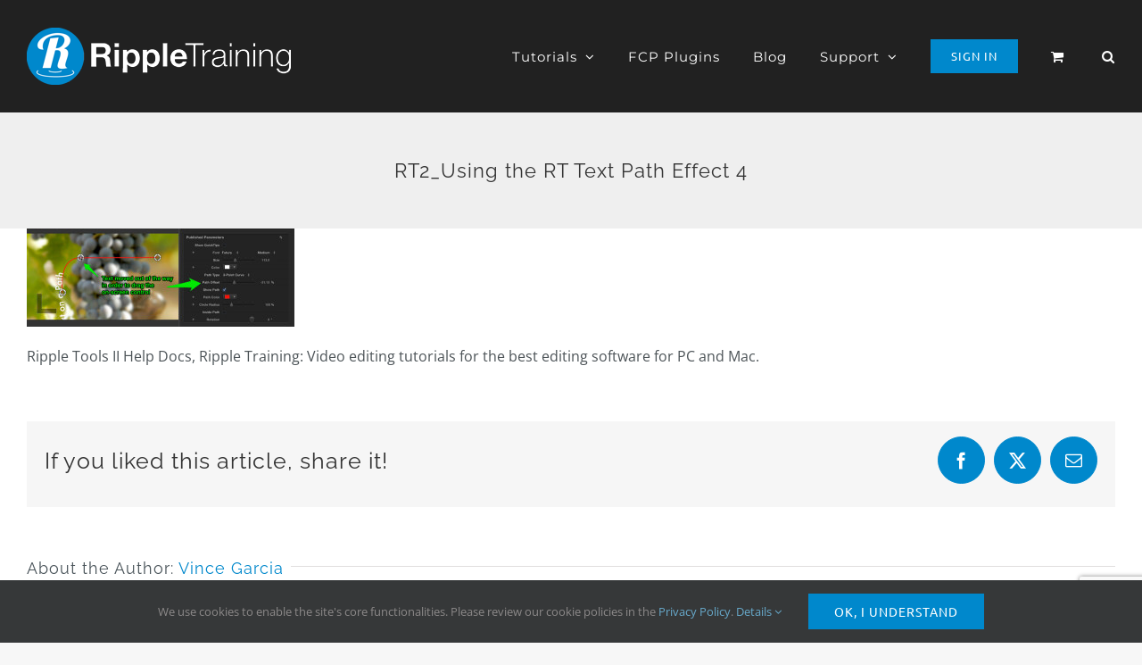

--- FILE ---
content_type: text/html; charset=utf-8
request_url: https://www.google.com/recaptcha/api2/anchor?ar=1&k=6LezLb0ZAAAAAOwXcO2vN31LHcmxSP3IabT-epk5&co=aHR0cHM6Ly93d3cucmlwcGxldHJhaW5pbmcuY29tOjQ0Mw..&hl=en&v=N67nZn4AqZkNcbeMu4prBgzg&size=invisible&anchor-ms=20000&execute-ms=30000&cb=m71cn7jgilwm
body_size: 48703
content:
<!DOCTYPE HTML><html dir="ltr" lang="en"><head><meta http-equiv="Content-Type" content="text/html; charset=UTF-8">
<meta http-equiv="X-UA-Compatible" content="IE=edge">
<title>reCAPTCHA</title>
<style type="text/css">
/* cyrillic-ext */
@font-face {
  font-family: 'Roboto';
  font-style: normal;
  font-weight: 400;
  font-stretch: 100%;
  src: url(//fonts.gstatic.com/s/roboto/v48/KFO7CnqEu92Fr1ME7kSn66aGLdTylUAMa3GUBHMdazTgWw.woff2) format('woff2');
  unicode-range: U+0460-052F, U+1C80-1C8A, U+20B4, U+2DE0-2DFF, U+A640-A69F, U+FE2E-FE2F;
}
/* cyrillic */
@font-face {
  font-family: 'Roboto';
  font-style: normal;
  font-weight: 400;
  font-stretch: 100%;
  src: url(//fonts.gstatic.com/s/roboto/v48/KFO7CnqEu92Fr1ME7kSn66aGLdTylUAMa3iUBHMdazTgWw.woff2) format('woff2');
  unicode-range: U+0301, U+0400-045F, U+0490-0491, U+04B0-04B1, U+2116;
}
/* greek-ext */
@font-face {
  font-family: 'Roboto';
  font-style: normal;
  font-weight: 400;
  font-stretch: 100%;
  src: url(//fonts.gstatic.com/s/roboto/v48/KFO7CnqEu92Fr1ME7kSn66aGLdTylUAMa3CUBHMdazTgWw.woff2) format('woff2');
  unicode-range: U+1F00-1FFF;
}
/* greek */
@font-face {
  font-family: 'Roboto';
  font-style: normal;
  font-weight: 400;
  font-stretch: 100%;
  src: url(//fonts.gstatic.com/s/roboto/v48/KFO7CnqEu92Fr1ME7kSn66aGLdTylUAMa3-UBHMdazTgWw.woff2) format('woff2');
  unicode-range: U+0370-0377, U+037A-037F, U+0384-038A, U+038C, U+038E-03A1, U+03A3-03FF;
}
/* math */
@font-face {
  font-family: 'Roboto';
  font-style: normal;
  font-weight: 400;
  font-stretch: 100%;
  src: url(//fonts.gstatic.com/s/roboto/v48/KFO7CnqEu92Fr1ME7kSn66aGLdTylUAMawCUBHMdazTgWw.woff2) format('woff2');
  unicode-range: U+0302-0303, U+0305, U+0307-0308, U+0310, U+0312, U+0315, U+031A, U+0326-0327, U+032C, U+032F-0330, U+0332-0333, U+0338, U+033A, U+0346, U+034D, U+0391-03A1, U+03A3-03A9, U+03B1-03C9, U+03D1, U+03D5-03D6, U+03F0-03F1, U+03F4-03F5, U+2016-2017, U+2034-2038, U+203C, U+2040, U+2043, U+2047, U+2050, U+2057, U+205F, U+2070-2071, U+2074-208E, U+2090-209C, U+20D0-20DC, U+20E1, U+20E5-20EF, U+2100-2112, U+2114-2115, U+2117-2121, U+2123-214F, U+2190, U+2192, U+2194-21AE, U+21B0-21E5, U+21F1-21F2, U+21F4-2211, U+2213-2214, U+2216-22FF, U+2308-230B, U+2310, U+2319, U+231C-2321, U+2336-237A, U+237C, U+2395, U+239B-23B7, U+23D0, U+23DC-23E1, U+2474-2475, U+25AF, U+25B3, U+25B7, U+25BD, U+25C1, U+25CA, U+25CC, U+25FB, U+266D-266F, U+27C0-27FF, U+2900-2AFF, U+2B0E-2B11, U+2B30-2B4C, U+2BFE, U+3030, U+FF5B, U+FF5D, U+1D400-1D7FF, U+1EE00-1EEFF;
}
/* symbols */
@font-face {
  font-family: 'Roboto';
  font-style: normal;
  font-weight: 400;
  font-stretch: 100%;
  src: url(//fonts.gstatic.com/s/roboto/v48/KFO7CnqEu92Fr1ME7kSn66aGLdTylUAMaxKUBHMdazTgWw.woff2) format('woff2');
  unicode-range: U+0001-000C, U+000E-001F, U+007F-009F, U+20DD-20E0, U+20E2-20E4, U+2150-218F, U+2190, U+2192, U+2194-2199, U+21AF, U+21E6-21F0, U+21F3, U+2218-2219, U+2299, U+22C4-22C6, U+2300-243F, U+2440-244A, U+2460-24FF, U+25A0-27BF, U+2800-28FF, U+2921-2922, U+2981, U+29BF, U+29EB, U+2B00-2BFF, U+4DC0-4DFF, U+FFF9-FFFB, U+10140-1018E, U+10190-1019C, U+101A0, U+101D0-101FD, U+102E0-102FB, U+10E60-10E7E, U+1D2C0-1D2D3, U+1D2E0-1D37F, U+1F000-1F0FF, U+1F100-1F1AD, U+1F1E6-1F1FF, U+1F30D-1F30F, U+1F315, U+1F31C, U+1F31E, U+1F320-1F32C, U+1F336, U+1F378, U+1F37D, U+1F382, U+1F393-1F39F, U+1F3A7-1F3A8, U+1F3AC-1F3AF, U+1F3C2, U+1F3C4-1F3C6, U+1F3CA-1F3CE, U+1F3D4-1F3E0, U+1F3ED, U+1F3F1-1F3F3, U+1F3F5-1F3F7, U+1F408, U+1F415, U+1F41F, U+1F426, U+1F43F, U+1F441-1F442, U+1F444, U+1F446-1F449, U+1F44C-1F44E, U+1F453, U+1F46A, U+1F47D, U+1F4A3, U+1F4B0, U+1F4B3, U+1F4B9, U+1F4BB, U+1F4BF, U+1F4C8-1F4CB, U+1F4D6, U+1F4DA, U+1F4DF, U+1F4E3-1F4E6, U+1F4EA-1F4ED, U+1F4F7, U+1F4F9-1F4FB, U+1F4FD-1F4FE, U+1F503, U+1F507-1F50B, U+1F50D, U+1F512-1F513, U+1F53E-1F54A, U+1F54F-1F5FA, U+1F610, U+1F650-1F67F, U+1F687, U+1F68D, U+1F691, U+1F694, U+1F698, U+1F6AD, U+1F6B2, U+1F6B9-1F6BA, U+1F6BC, U+1F6C6-1F6CF, U+1F6D3-1F6D7, U+1F6E0-1F6EA, U+1F6F0-1F6F3, U+1F6F7-1F6FC, U+1F700-1F7FF, U+1F800-1F80B, U+1F810-1F847, U+1F850-1F859, U+1F860-1F887, U+1F890-1F8AD, U+1F8B0-1F8BB, U+1F8C0-1F8C1, U+1F900-1F90B, U+1F93B, U+1F946, U+1F984, U+1F996, U+1F9E9, U+1FA00-1FA6F, U+1FA70-1FA7C, U+1FA80-1FA89, U+1FA8F-1FAC6, U+1FACE-1FADC, U+1FADF-1FAE9, U+1FAF0-1FAF8, U+1FB00-1FBFF;
}
/* vietnamese */
@font-face {
  font-family: 'Roboto';
  font-style: normal;
  font-weight: 400;
  font-stretch: 100%;
  src: url(//fonts.gstatic.com/s/roboto/v48/KFO7CnqEu92Fr1ME7kSn66aGLdTylUAMa3OUBHMdazTgWw.woff2) format('woff2');
  unicode-range: U+0102-0103, U+0110-0111, U+0128-0129, U+0168-0169, U+01A0-01A1, U+01AF-01B0, U+0300-0301, U+0303-0304, U+0308-0309, U+0323, U+0329, U+1EA0-1EF9, U+20AB;
}
/* latin-ext */
@font-face {
  font-family: 'Roboto';
  font-style: normal;
  font-weight: 400;
  font-stretch: 100%;
  src: url(//fonts.gstatic.com/s/roboto/v48/KFO7CnqEu92Fr1ME7kSn66aGLdTylUAMa3KUBHMdazTgWw.woff2) format('woff2');
  unicode-range: U+0100-02BA, U+02BD-02C5, U+02C7-02CC, U+02CE-02D7, U+02DD-02FF, U+0304, U+0308, U+0329, U+1D00-1DBF, U+1E00-1E9F, U+1EF2-1EFF, U+2020, U+20A0-20AB, U+20AD-20C0, U+2113, U+2C60-2C7F, U+A720-A7FF;
}
/* latin */
@font-face {
  font-family: 'Roboto';
  font-style: normal;
  font-weight: 400;
  font-stretch: 100%;
  src: url(//fonts.gstatic.com/s/roboto/v48/KFO7CnqEu92Fr1ME7kSn66aGLdTylUAMa3yUBHMdazQ.woff2) format('woff2');
  unicode-range: U+0000-00FF, U+0131, U+0152-0153, U+02BB-02BC, U+02C6, U+02DA, U+02DC, U+0304, U+0308, U+0329, U+2000-206F, U+20AC, U+2122, U+2191, U+2193, U+2212, U+2215, U+FEFF, U+FFFD;
}
/* cyrillic-ext */
@font-face {
  font-family: 'Roboto';
  font-style: normal;
  font-weight: 500;
  font-stretch: 100%;
  src: url(//fonts.gstatic.com/s/roboto/v48/KFO7CnqEu92Fr1ME7kSn66aGLdTylUAMa3GUBHMdazTgWw.woff2) format('woff2');
  unicode-range: U+0460-052F, U+1C80-1C8A, U+20B4, U+2DE0-2DFF, U+A640-A69F, U+FE2E-FE2F;
}
/* cyrillic */
@font-face {
  font-family: 'Roboto';
  font-style: normal;
  font-weight: 500;
  font-stretch: 100%;
  src: url(//fonts.gstatic.com/s/roboto/v48/KFO7CnqEu92Fr1ME7kSn66aGLdTylUAMa3iUBHMdazTgWw.woff2) format('woff2');
  unicode-range: U+0301, U+0400-045F, U+0490-0491, U+04B0-04B1, U+2116;
}
/* greek-ext */
@font-face {
  font-family: 'Roboto';
  font-style: normal;
  font-weight: 500;
  font-stretch: 100%;
  src: url(//fonts.gstatic.com/s/roboto/v48/KFO7CnqEu92Fr1ME7kSn66aGLdTylUAMa3CUBHMdazTgWw.woff2) format('woff2');
  unicode-range: U+1F00-1FFF;
}
/* greek */
@font-face {
  font-family: 'Roboto';
  font-style: normal;
  font-weight: 500;
  font-stretch: 100%;
  src: url(//fonts.gstatic.com/s/roboto/v48/KFO7CnqEu92Fr1ME7kSn66aGLdTylUAMa3-UBHMdazTgWw.woff2) format('woff2');
  unicode-range: U+0370-0377, U+037A-037F, U+0384-038A, U+038C, U+038E-03A1, U+03A3-03FF;
}
/* math */
@font-face {
  font-family: 'Roboto';
  font-style: normal;
  font-weight: 500;
  font-stretch: 100%;
  src: url(//fonts.gstatic.com/s/roboto/v48/KFO7CnqEu92Fr1ME7kSn66aGLdTylUAMawCUBHMdazTgWw.woff2) format('woff2');
  unicode-range: U+0302-0303, U+0305, U+0307-0308, U+0310, U+0312, U+0315, U+031A, U+0326-0327, U+032C, U+032F-0330, U+0332-0333, U+0338, U+033A, U+0346, U+034D, U+0391-03A1, U+03A3-03A9, U+03B1-03C9, U+03D1, U+03D5-03D6, U+03F0-03F1, U+03F4-03F5, U+2016-2017, U+2034-2038, U+203C, U+2040, U+2043, U+2047, U+2050, U+2057, U+205F, U+2070-2071, U+2074-208E, U+2090-209C, U+20D0-20DC, U+20E1, U+20E5-20EF, U+2100-2112, U+2114-2115, U+2117-2121, U+2123-214F, U+2190, U+2192, U+2194-21AE, U+21B0-21E5, U+21F1-21F2, U+21F4-2211, U+2213-2214, U+2216-22FF, U+2308-230B, U+2310, U+2319, U+231C-2321, U+2336-237A, U+237C, U+2395, U+239B-23B7, U+23D0, U+23DC-23E1, U+2474-2475, U+25AF, U+25B3, U+25B7, U+25BD, U+25C1, U+25CA, U+25CC, U+25FB, U+266D-266F, U+27C0-27FF, U+2900-2AFF, U+2B0E-2B11, U+2B30-2B4C, U+2BFE, U+3030, U+FF5B, U+FF5D, U+1D400-1D7FF, U+1EE00-1EEFF;
}
/* symbols */
@font-face {
  font-family: 'Roboto';
  font-style: normal;
  font-weight: 500;
  font-stretch: 100%;
  src: url(//fonts.gstatic.com/s/roboto/v48/KFO7CnqEu92Fr1ME7kSn66aGLdTylUAMaxKUBHMdazTgWw.woff2) format('woff2');
  unicode-range: U+0001-000C, U+000E-001F, U+007F-009F, U+20DD-20E0, U+20E2-20E4, U+2150-218F, U+2190, U+2192, U+2194-2199, U+21AF, U+21E6-21F0, U+21F3, U+2218-2219, U+2299, U+22C4-22C6, U+2300-243F, U+2440-244A, U+2460-24FF, U+25A0-27BF, U+2800-28FF, U+2921-2922, U+2981, U+29BF, U+29EB, U+2B00-2BFF, U+4DC0-4DFF, U+FFF9-FFFB, U+10140-1018E, U+10190-1019C, U+101A0, U+101D0-101FD, U+102E0-102FB, U+10E60-10E7E, U+1D2C0-1D2D3, U+1D2E0-1D37F, U+1F000-1F0FF, U+1F100-1F1AD, U+1F1E6-1F1FF, U+1F30D-1F30F, U+1F315, U+1F31C, U+1F31E, U+1F320-1F32C, U+1F336, U+1F378, U+1F37D, U+1F382, U+1F393-1F39F, U+1F3A7-1F3A8, U+1F3AC-1F3AF, U+1F3C2, U+1F3C4-1F3C6, U+1F3CA-1F3CE, U+1F3D4-1F3E0, U+1F3ED, U+1F3F1-1F3F3, U+1F3F5-1F3F7, U+1F408, U+1F415, U+1F41F, U+1F426, U+1F43F, U+1F441-1F442, U+1F444, U+1F446-1F449, U+1F44C-1F44E, U+1F453, U+1F46A, U+1F47D, U+1F4A3, U+1F4B0, U+1F4B3, U+1F4B9, U+1F4BB, U+1F4BF, U+1F4C8-1F4CB, U+1F4D6, U+1F4DA, U+1F4DF, U+1F4E3-1F4E6, U+1F4EA-1F4ED, U+1F4F7, U+1F4F9-1F4FB, U+1F4FD-1F4FE, U+1F503, U+1F507-1F50B, U+1F50D, U+1F512-1F513, U+1F53E-1F54A, U+1F54F-1F5FA, U+1F610, U+1F650-1F67F, U+1F687, U+1F68D, U+1F691, U+1F694, U+1F698, U+1F6AD, U+1F6B2, U+1F6B9-1F6BA, U+1F6BC, U+1F6C6-1F6CF, U+1F6D3-1F6D7, U+1F6E0-1F6EA, U+1F6F0-1F6F3, U+1F6F7-1F6FC, U+1F700-1F7FF, U+1F800-1F80B, U+1F810-1F847, U+1F850-1F859, U+1F860-1F887, U+1F890-1F8AD, U+1F8B0-1F8BB, U+1F8C0-1F8C1, U+1F900-1F90B, U+1F93B, U+1F946, U+1F984, U+1F996, U+1F9E9, U+1FA00-1FA6F, U+1FA70-1FA7C, U+1FA80-1FA89, U+1FA8F-1FAC6, U+1FACE-1FADC, U+1FADF-1FAE9, U+1FAF0-1FAF8, U+1FB00-1FBFF;
}
/* vietnamese */
@font-face {
  font-family: 'Roboto';
  font-style: normal;
  font-weight: 500;
  font-stretch: 100%;
  src: url(//fonts.gstatic.com/s/roboto/v48/KFO7CnqEu92Fr1ME7kSn66aGLdTylUAMa3OUBHMdazTgWw.woff2) format('woff2');
  unicode-range: U+0102-0103, U+0110-0111, U+0128-0129, U+0168-0169, U+01A0-01A1, U+01AF-01B0, U+0300-0301, U+0303-0304, U+0308-0309, U+0323, U+0329, U+1EA0-1EF9, U+20AB;
}
/* latin-ext */
@font-face {
  font-family: 'Roboto';
  font-style: normal;
  font-weight: 500;
  font-stretch: 100%;
  src: url(//fonts.gstatic.com/s/roboto/v48/KFO7CnqEu92Fr1ME7kSn66aGLdTylUAMa3KUBHMdazTgWw.woff2) format('woff2');
  unicode-range: U+0100-02BA, U+02BD-02C5, U+02C7-02CC, U+02CE-02D7, U+02DD-02FF, U+0304, U+0308, U+0329, U+1D00-1DBF, U+1E00-1E9F, U+1EF2-1EFF, U+2020, U+20A0-20AB, U+20AD-20C0, U+2113, U+2C60-2C7F, U+A720-A7FF;
}
/* latin */
@font-face {
  font-family: 'Roboto';
  font-style: normal;
  font-weight: 500;
  font-stretch: 100%;
  src: url(//fonts.gstatic.com/s/roboto/v48/KFO7CnqEu92Fr1ME7kSn66aGLdTylUAMa3yUBHMdazQ.woff2) format('woff2');
  unicode-range: U+0000-00FF, U+0131, U+0152-0153, U+02BB-02BC, U+02C6, U+02DA, U+02DC, U+0304, U+0308, U+0329, U+2000-206F, U+20AC, U+2122, U+2191, U+2193, U+2212, U+2215, U+FEFF, U+FFFD;
}
/* cyrillic-ext */
@font-face {
  font-family: 'Roboto';
  font-style: normal;
  font-weight: 900;
  font-stretch: 100%;
  src: url(//fonts.gstatic.com/s/roboto/v48/KFO7CnqEu92Fr1ME7kSn66aGLdTylUAMa3GUBHMdazTgWw.woff2) format('woff2');
  unicode-range: U+0460-052F, U+1C80-1C8A, U+20B4, U+2DE0-2DFF, U+A640-A69F, U+FE2E-FE2F;
}
/* cyrillic */
@font-face {
  font-family: 'Roboto';
  font-style: normal;
  font-weight: 900;
  font-stretch: 100%;
  src: url(//fonts.gstatic.com/s/roboto/v48/KFO7CnqEu92Fr1ME7kSn66aGLdTylUAMa3iUBHMdazTgWw.woff2) format('woff2');
  unicode-range: U+0301, U+0400-045F, U+0490-0491, U+04B0-04B1, U+2116;
}
/* greek-ext */
@font-face {
  font-family: 'Roboto';
  font-style: normal;
  font-weight: 900;
  font-stretch: 100%;
  src: url(//fonts.gstatic.com/s/roboto/v48/KFO7CnqEu92Fr1ME7kSn66aGLdTylUAMa3CUBHMdazTgWw.woff2) format('woff2');
  unicode-range: U+1F00-1FFF;
}
/* greek */
@font-face {
  font-family: 'Roboto';
  font-style: normal;
  font-weight: 900;
  font-stretch: 100%;
  src: url(//fonts.gstatic.com/s/roboto/v48/KFO7CnqEu92Fr1ME7kSn66aGLdTylUAMa3-UBHMdazTgWw.woff2) format('woff2');
  unicode-range: U+0370-0377, U+037A-037F, U+0384-038A, U+038C, U+038E-03A1, U+03A3-03FF;
}
/* math */
@font-face {
  font-family: 'Roboto';
  font-style: normal;
  font-weight: 900;
  font-stretch: 100%;
  src: url(//fonts.gstatic.com/s/roboto/v48/KFO7CnqEu92Fr1ME7kSn66aGLdTylUAMawCUBHMdazTgWw.woff2) format('woff2');
  unicode-range: U+0302-0303, U+0305, U+0307-0308, U+0310, U+0312, U+0315, U+031A, U+0326-0327, U+032C, U+032F-0330, U+0332-0333, U+0338, U+033A, U+0346, U+034D, U+0391-03A1, U+03A3-03A9, U+03B1-03C9, U+03D1, U+03D5-03D6, U+03F0-03F1, U+03F4-03F5, U+2016-2017, U+2034-2038, U+203C, U+2040, U+2043, U+2047, U+2050, U+2057, U+205F, U+2070-2071, U+2074-208E, U+2090-209C, U+20D0-20DC, U+20E1, U+20E5-20EF, U+2100-2112, U+2114-2115, U+2117-2121, U+2123-214F, U+2190, U+2192, U+2194-21AE, U+21B0-21E5, U+21F1-21F2, U+21F4-2211, U+2213-2214, U+2216-22FF, U+2308-230B, U+2310, U+2319, U+231C-2321, U+2336-237A, U+237C, U+2395, U+239B-23B7, U+23D0, U+23DC-23E1, U+2474-2475, U+25AF, U+25B3, U+25B7, U+25BD, U+25C1, U+25CA, U+25CC, U+25FB, U+266D-266F, U+27C0-27FF, U+2900-2AFF, U+2B0E-2B11, U+2B30-2B4C, U+2BFE, U+3030, U+FF5B, U+FF5D, U+1D400-1D7FF, U+1EE00-1EEFF;
}
/* symbols */
@font-face {
  font-family: 'Roboto';
  font-style: normal;
  font-weight: 900;
  font-stretch: 100%;
  src: url(//fonts.gstatic.com/s/roboto/v48/KFO7CnqEu92Fr1ME7kSn66aGLdTylUAMaxKUBHMdazTgWw.woff2) format('woff2');
  unicode-range: U+0001-000C, U+000E-001F, U+007F-009F, U+20DD-20E0, U+20E2-20E4, U+2150-218F, U+2190, U+2192, U+2194-2199, U+21AF, U+21E6-21F0, U+21F3, U+2218-2219, U+2299, U+22C4-22C6, U+2300-243F, U+2440-244A, U+2460-24FF, U+25A0-27BF, U+2800-28FF, U+2921-2922, U+2981, U+29BF, U+29EB, U+2B00-2BFF, U+4DC0-4DFF, U+FFF9-FFFB, U+10140-1018E, U+10190-1019C, U+101A0, U+101D0-101FD, U+102E0-102FB, U+10E60-10E7E, U+1D2C0-1D2D3, U+1D2E0-1D37F, U+1F000-1F0FF, U+1F100-1F1AD, U+1F1E6-1F1FF, U+1F30D-1F30F, U+1F315, U+1F31C, U+1F31E, U+1F320-1F32C, U+1F336, U+1F378, U+1F37D, U+1F382, U+1F393-1F39F, U+1F3A7-1F3A8, U+1F3AC-1F3AF, U+1F3C2, U+1F3C4-1F3C6, U+1F3CA-1F3CE, U+1F3D4-1F3E0, U+1F3ED, U+1F3F1-1F3F3, U+1F3F5-1F3F7, U+1F408, U+1F415, U+1F41F, U+1F426, U+1F43F, U+1F441-1F442, U+1F444, U+1F446-1F449, U+1F44C-1F44E, U+1F453, U+1F46A, U+1F47D, U+1F4A3, U+1F4B0, U+1F4B3, U+1F4B9, U+1F4BB, U+1F4BF, U+1F4C8-1F4CB, U+1F4D6, U+1F4DA, U+1F4DF, U+1F4E3-1F4E6, U+1F4EA-1F4ED, U+1F4F7, U+1F4F9-1F4FB, U+1F4FD-1F4FE, U+1F503, U+1F507-1F50B, U+1F50D, U+1F512-1F513, U+1F53E-1F54A, U+1F54F-1F5FA, U+1F610, U+1F650-1F67F, U+1F687, U+1F68D, U+1F691, U+1F694, U+1F698, U+1F6AD, U+1F6B2, U+1F6B9-1F6BA, U+1F6BC, U+1F6C6-1F6CF, U+1F6D3-1F6D7, U+1F6E0-1F6EA, U+1F6F0-1F6F3, U+1F6F7-1F6FC, U+1F700-1F7FF, U+1F800-1F80B, U+1F810-1F847, U+1F850-1F859, U+1F860-1F887, U+1F890-1F8AD, U+1F8B0-1F8BB, U+1F8C0-1F8C1, U+1F900-1F90B, U+1F93B, U+1F946, U+1F984, U+1F996, U+1F9E9, U+1FA00-1FA6F, U+1FA70-1FA7C, U+1FA80-1FA89, U+1FA8F-1FAC6, U+1FACE-1FADC, U+1FADF-1FAE9, U+1FAF0-1FAF8, U+1FB00-1FBFF;
}
/* vietnamese */
@font-face {
  font-family: 'Roboto';
  font-style: normal;
  font-weight: 900;
  font-stretch: 100%;
  src: url(//fonts.gstatic.com/s/roboto/v48/KFO7CnqEu92Fr1ME7kSn66aGLdTylUAMa3OUBHMdazTgWw.woff2) format('woff2');
  unicode-range: U+0102-0103, U+0110-0111, U+0128-0129, U+0168-0169, U+01A0-01A1, U+01AF-01B0, U+0300-0301, U+0303-0304, U+0308-0309, U+0323, U+0329, U+1EA0-1EF9, U+20AB;
}
/* latin-ext */
@font-face {
  font-family: 'Roboto';
  font-style: normal;
  font-weight: 900;
  font-stretch: 100%;
  src: url(//fonts.gstatic.com/s/roboto/v48/KFO7CnqEu92Fr1ME7kSn66aGLdTylUAMa3KUBHMdazTgWw.woff2) format('woff2');
  unicode-range: U+0100-02BA, U+02BD-02C5, U+02C7-02CC, U+02CE-02D7, U+02DD-02FF, U+0304, U+0308, U+0329, U+1D00-1DBF, U+1E00-1E9F, U+1EF2-1EFF, U+2020, U+20A0-20AB, U+20AD-20C0, U+2113, U+2C60-2C7F, U+A720-A7FF;
}
/* latin */
@font-face {
  font-family: 'Roboto';
  font-style: normal;
  font-weight: 900;
  font-stretch: 100%;
  src: url(//fonts.gstatic.com/s/roboto/v48/KFO7CnqEu92Fr1ME7kSn66aGLdTylUAMa3yUBHMdazQ.woff2) format('woff2');
  unicode-range: U+0000-00FF, U+0131, U+0152-0153, U+02BB-02BC, U+02C6, U+02DA, U+02DC, U+0304, U+0308, U+0329, U+2000-206F, U+20AC, U+2122, U+2191, U+2193, U+2212, U+2215, U+FEFF, U+FFFD;
}

</style>
<link rel="stylesheet" type="text/css" href="https://www.gstatic.com/recaptcha/releases/N67nZn4AqZkNcbeMu4prBgzg/styles__ltr.css">
<script nonce="-H15wQ7713GNiN0_UrecQQ" type="text/javascript">window['__recaptcha_api'] = 'https://www.google.com/recaptcha/api2/';</script>
<script type="text/javascript" src="https://www.gstatic.com/recaptcha/releases/N67nZn4AqZkNcbeMu4prBgzg/recaptcha__en.js" nonce="-H15wQ7713GNiN0_UrecQQ">
      
    </script></head>
<body><div id="rc-anchor-alert" class="rc-anchor-alert"></div>
<input type="hidden" id="recaptcha-token" value="[base64]">
<script type="text/javascript" nonce="-H15wQ7713GNiN0_UrecQQ">
      recaptcha.anchor.Main.init("[\x22ainput\x22,[\x22bgdata\x22,\x22\x22,\[base64]/[base64]/[base64]/[base64]/[base64]/UltsKytdPUU6KEU8MjA0OD9SW2wrK109RT4+NnwxOTI6KChFJjY0NTEyKT09NTUyOTYmJk0rMTxjLmxlbmd0aCYmKGMuY2hhckNvZGVBdChNKzEpJjY0NTEyKT09NTYzMjA/[base64]/[base64]/[base64]/[base64]/[base64]/[base64]/[base64]\x22,\[base64]\x22,\x22ZmpJKMKgNMK4wosGKMOwPsORFsONw4TDuGbCmHzDqsK4wqrClsK9wqNibMOQwqTDjVc7OCnCixsqw6U5wrAmwpjCgmvCscOHw43Dn1NLwqrCmsOnPS/Cq8O3w4xUwrjCgCt4w5pDwowPw4Rvw4/DjsONasO2wqwLwolHFcKWAcOGWBrCh2bDjsO4csK4fsK9wqtNw71WFcO7w7cqwpRMw5wTEsKAw7/CnMO8R1s5w78OwqzDsMOkI8Obw5/CucKQwpd5wovDlMK2w6bDr8OsGAMkwrV/w64QGB5kw6JcKsOrLMOVwopNwodawr3CksKOwr8sCcKuwqHCvsK3L1rDvcKITi9Aw6BBPk/CtMOaFcOxwpzDq8K6w6rDlxw2w4vCt8KJwrYbw63CiybCi8OJwq7CnsKTwqIABTXCgm5sesObTsKueMKALsOqTsO+w6ReADLDgsKyfMOrTDVnKcKRw7gbw5vCi8KuwrcAw73DrcOrw73DllN8cShURBJbHz7DvsOpw4TCvcO/QDJUMRnCkMKWHlBNw65pbnxIw7UNTT9aPsKZw6/[base64]/w7QfQxtEwqDDhk46Z3zCpy0Dwq9rwrDDgWRkwqMXDzlUw5kQworDlcKaw7fDnSBVwro4GcKsw4E7FsKUwq7Cu8KiVMKYw6AhdFkKw6DDhsOpax7Du8Ksw55Yw5fDnEIYwp5xccKtwozCq8K7KcK4MC/[base64]/[base64]/[base64]/woDCocOtwq7DvivDuMOICcKkw4zCoywXwofCtljDjHYDf2TDlSNpwog2PMOSw6Rww59Kw6YVw6wOw4Z+DsKPw4k8w6/[base64]/Dl8OZB8OAw5s5w67DiWvDkwHDqHnCtHNufMOxbCrDqSNLw5TDqEMQwptKw74dAG7DpcOwIcK9XcKtR8O/WsKlVMKYQCRaDsKQdcOFa31iw53CqC7DlVXCqDHCr07Dt15Kw5MCB8O4eFQYwpnDjghzJlXChGEewpDDonXDvMK9w4jCtWYmw6/CmSw+wq/CgcOCwq7DhsKpLmvCsMKkFHgBw4MAwrNDw6DDoUDCqAfDoVxPfsKPw7dXLcOTwqsrWwbDh8OLNF55K8KOwovDjyvCjwM+IVpzw47ClsOWXMOOw5k0wo5Ywp0Nw4hhccO8w63DtcO2c3vDosO7w5jCmcOmLVvCncKFwrrCo1HDjWPCvsOQRgUAHMKXw4tlw5/Dr13DrMO9DMK3chzDk1jDu8KCGsOpAU8gw4YTScOLwokJK8OQLgcLwqPCvsOkwrxdwog6Rm7Dv3AlwqTDgcK+wr3DuMKDwoxWOjnCqMKoH2sXwrnDiMKCGx8NNsOawrfCpgnDq8OjeW8gwpnCsMKnHcOEd1TCjMOxw4rDssKUw4/[base64]/w7/Dr3R8w6gAfGXCiwJtwpzDnF3Ds0LDkMKCTyzCrsOAwqfDjMKZw7crQR00w6MAMcOSUMOBG27Ch8Klw63ChsOvJMOWwpV9AMOawq/[base64]/Dp8O7w5IxwqnCpWHDl8K7woLCgyzDmcONdMOnw44NAmHCp8K2ZRIDwpFEwpLCosKEw6PDi8O2UsKbwpNmPQzDiMOFCsKsZ8OpK8O9w7rCgHbCucKbw4jDuUxJN0NZwqdPVg/[base64]/CnyAVw4TDhsKPw7QUV8KCwr/[base64]/CoRTDgTnDksOOwqHDtMKOwoxmAS8hJWJiQkzCqS3Dj8OWw6vDkcKqQMKFw7NBKxXCgFdoZwfDgkxqRcOiPsKVG2/Ci37DtSLCoVjDvQHCvsOpAXBhw5DDt8KsOVvCh8OQYMOpwoAiwonDncOAw47CrcKLw6TDoMO0PMOPTXfDmsOBUjI9w5vDhADCrsKfD8K0woxrwozDr8Ouw5c7wqPCqn4NMMOlw5cfSX0bU2kzTm12dMOLw5l9Wy3Dvk3CkSklFUvClcOnw6NNSytcwqtDGXN/CFZYw4wlwotUwrI/w6bDphXCkhLCrBfCgWDCrkRJTxElciXDpUslQcOtwrPDgT/CjcKLc8KoHMO5w4DCtsKKacKjwr1Ew5jDknTCscKiVmMpEzQTwoAYOBgow6IOwpZnIsKhTsKcw7BjTWnDlzzCrlnCsMO1wpVkYhltwrTDh8KjLsOAOcKfwqDCpsK7bw4INyLCpnLCtcK/XcOZZcKvF2/[base64]/Cr1HDgShywoDDs8KuHcOYwrwaScKKJSUAwrYuwrsGVMOcBMKuX8KbfERzwr/ChsOBBGgpZG10H11cc3PDjX0EL8OCUsOowrzDqMK4eBJHUsOhBQQMacKzw4/DqD5iwqN8VjnDrUFTXF/DhcKJw4HDhMKcEFbChXdeNSnCh3jDh8KnPF7CtVY4wqDCs8Okw6jDpCXDlVQow6PCisOdwrt/w5HDmsO7WcOqD8KGw6LCu8OBDTwdJW7CpcOwCcOBwoRUIcKEYmfCocO7QsKADxPDlnnCtcOaw5rDnG7CpMKWI8OEw6rCvQQfIzHClw45wrLDucKHZMOlWMKWAcOuw67DklPCssO1wprCn8KzA21EwovCocKUwqXCnjgGX8Oyw4XCrhd5woTDncKbw7/DjcOuwq7DlsOlLMOLwoHDk3TCt1LDnDFQw7V5wrLDuGURworClcK9w4/CsUhFGTNSOMOZc8KASsOKcsKwWzxHwo4qw74CwodFB1TDiVYEAcKSb8K7w7k3w7LDksKFTnfClGgPw7Yfwr3CuFtVwoBvw6sEMlrDiwZ+ORkDw73Ds8O6P8KLH1bDmMOdwrUjw6LDqsOCM8KNw6phw6QxBnc0wqZ6CXTCgR/CpTvDpFnDhh/[base64]/Dl8K0wo1BC8K1wpweacKFQFXCuQLDqcKNwpXDpFQpwr3Cu156IcOKw47DmUIzEMOKR3HDk8K5wrfCscKJA8OXYsOiwprClwDDiBhiAzvDm8K+CMKMwpbCpUnClsKmw41ZwqzCk3zCvQvCnMOJa8OXw6Fpe8KIw77DgcOTw4BxwqjDoU7CnhthVhMOEHU/RMOOUF/CqiTDpMOgw7zDhcOLw4c3w7TCrC53wqdQwprDgcKBTDsZHMKvVMOYWsKXwp3DmMOBw7nCvW7DiElZIMOrAsKWWcKEH8OTw57Dgjcwwp7ClGxJwpwzw7AUw77CgsKMwrbDjgzCiQ3Dn8KYMQ/CjnrCrsODdiNLw4tPwoLDtcOpw7oFFDXCjsKbOmMhTlkDMsKswq1KwoFKFhxiw5V3wofCtsOrw5vDi8OfwrA5UsKFw5BZw4rDp8ODwr1NbcO0YALDoMOLwoVtM8KGw6bCrsKGa8K/w4JSw7Zfw5g1wobDjcKjw6s8w6zCqG7DlwIHw7PDuE7Ctxk8XlbColfDs8O4w67Dr3vCjMKlw6XCtX/DvcK6Y8OEwozDj8OdQFM9w5LDgsOGdn7DrkUuw6nDtwQpwpQtFizDhwdkw6s1NwfDuQzDg23CtgNcPF43E8Okw50DAcK7EATDi8Ogwr/DgMOzSMKsecKrwrnCnQzDosODdDYRw6HDsHzDn8KUCsOYGcOLw6/DisK2P8KNw6vCt8KnbsOvw4nCn8KIwobCk8OIRX1Ww5TCmRzDv8Kwwp9qNMKfwpBdOsO6XMO4NAnCp8O3J8OLdsOtwrpPRsKEwrfDn3ZkwrgGCHUZMsO+XRTCpVoQEcODH8OtwrfDh3TCl1zDvzoFw53DsD0XwoLCsCVHHTzDusOcw4l8w4xhHznDkl99wpLDrWAnEz/Du8Ogw7LChQIUecOZw4Bdw4TDhsKAwp/CpcKPY8KgwrNFIsKwacObaMOPICkjw6vCkcO9NsKsehsfA8O+AATDlsOvw4p9XznDlV/CqDfCvMORw4zDvBjCmg7DssOMwrkBwqlDwqcVwqvCpcOnwofDoT8fw5JQen/DpcKLwphneUYBZk98VyXDmMKRTiI8MxwKTMO8MMO0K8KEbg3ChsO5MyjDpsKCP8K5w7rDnUVECzBBwr4FQcKkw6/[base64]/Ds3zDoCsIdcKtw5pcwrASA8K5wpHCiCPDlQ/[base64]/CiMO9w5lewpTCocKWABjCkXBtfcOvZ8OsXTHDiggGEsOLJjDCnUjDkVIqwp5KJFDDiz1uwqs8ACTCq3HDjcKUERzDvg7DlFbDq8O7O2kIMko1wqlKwo4swoxSchF/wr7CqMK5w5HDsxIzwrgSwr3DncOaw6oPw4HDv8OVfD8vwpxNTTplw7TDl3w8L8KhwqrCug9XdhPDskhnw6/ClkRcw7XCvMKsaC9mUSHDgifDjwkWdhQCw55mwocjE8OLwpHCgMKsWVMtwoVVeSzCvMOswoofwrpSwq/[base64]/DusOvCsKqw4lLwpDCmjhUJx/[base64]/[base64]/DjHvDkj7Dty7CpygNwoMXU8Ojw7PCrMOnw6Vkwo3DpMO4bA1ow5Utf8O7XFBXwpsDw57DgVpAXn7CpRfCtMK6w4pAV8Oywr0qw5YCw5/DvMKtDnZFwpPCmnY2VcKRIcOmFsOUwpjCmX4yesKeworDrsOoOmEiw57Cs8OywrRAKcOpwpLCsBM2RFfDhU/DhMOpw5A9w4jDscKDwofDpQLCtmvCgRbDlsOlw7VTwqBOSsKbwrF6TX5uaMO6e3BXfcO3wpQMw6jDvwbCjl3Cj2jDgcK3w47DvXTDnsO7wobClkTCssOSw6DCmgsCw6MTw6ZRw7UcVGYrIcOVwrEHw77DmMOQwqrDqsKtPi/CjMKsRks2XcKSfMOaSMKfw6VxOMKzwr8oJyTDoMOMwozCnmBSwo7DpTHDrh7CqSoNe3VXwpLDq1/CuMKVAMOjwrYIU8K/GcOlw4DDg0tTW2EQCsKnwq4owrdlwpJkw4HDmRbCmsOvw61ww4vCn1kUw7o1acOUH3nCusKvw7XCmg7CnMKDwq3CuCZ3wrA6wqM1wosow54bM8KDBBjDnhvCl8KRISXDqsKwwqbCpsO+EgFIw4jDmhZVXnPDln/CvVUUwoNOw5fDs8KtNDtAw4MDXsKFR0jDi3kcfMK3wqvCkBnCi8Oiw4wNXgfCrn9SG2/[base64]/DlhEBPjViwonCi0YOKhhkDTnCk8Ofw74QwrAew5wTM8KBE8K6w58zw5sca0TDn8O9w5h+w7jCqRMywpIMd8Kqw6bDpMKFQcKVDlrDh8Kjw4nDrmBDf3AVwrokCsKeNcKaVRPCtcOyw7LDmMORLcOVDQYNNUdIwo/Cnj84w6/DpnnCtkMqwqnCvcOjw53DthnDpMKxBUEIOsK3w4DDpEJ3wp/[base64]/Cs8OZwp3Ct8OrVMOmdcObKMK6WcKnDsOncTjCohF+G8KzwqDDpMKpwq7CvyZObsK2wrjDoMKmdw4hw5HDm8O7PAXCn1MGVQnCvSQkNsOPcyjDlCgfD1/DmMKHB2/CnE5Owrd5FMK+dcOEw4vCosOdwplYw67Ct3rCs8Ogw4nCv3Nywq3CucKjwo0Hwp5NG8KUw6odBcOVblg/wqvCv8Kiw4xvwq1AwpnCtsKtecO9CMOKRsK/UcOZw5lvBA7DkTHDtMK9wqR4acO8I8OOIwDDusOpwosQwrPDgALCpiHDkcKDw6h7wrMTbMK8w4fDi8OZRcO6d8OZwrHCjnYYwp4WW0BIw6kswoQSw6gAbjtBwpPCuCxPcMKwwqwewrnClSrDrBllTCDCnX/CrsKIwqcuwpDDgybDrcO9w7rDk8OpSnlDw7XCrsKiWcO5w6XChAnCjVjDicKLw6/CrsOOa17CszzCqEvDvsO/FMO1cx1fQlsTwpLChglBw4PDucOSZsOcw6TDkBBqw7lXcsOmw7IBJxBNDzfCvnnCmlxeGMOiw7JhfMO1wp8odSXCnTMUw7TDosKuBMK9VsOHJ8OOwojCosKaw6tSwpZNbcOubU/Di1BPw7LDjCjDsC9Mw54hMsOwwpQmwqnDvsO8woZ/QQImwrjCq8OCayzCicKLZMKMw7Mjw78HDsOHEMOoI8Kgwr0VcsO0LATCgGJeGlo/w7nDk2Qbw7rDgsK+dMKQfMOywqvDp8KmBnfCkcOLHH5zw7HCocOqFcKhHnPDksKzcjXDpcK1woV+w4BKwpfDncKBfGF1JsOMfkXCtEVUL8K9TT/Cg8KIwppiRS/ColrCtTzCjxLDriwIw75Aw6zCl0HDvhRFeMKDZHs7wr7CscO0CQ/DhBzCmsKPw5wDwrVMw5E+GBvCgQPCgMKcw7dawrIMUF83w6YnPcOfbcO2XMOowqoywoTDgzIOw7PDkcKyGUTCtsKqw6JJwqPClMKeFMOEQnrCoy3DnwfCkU7CmzvDk19mwrRkwoPDmsKlw4lwwqV9GcO7EShQw47DssOowqDDjTFNw7o7wp/DtcOEw64ocVTCssKUX8Onw58iw7PCgMKkFcK5AHRpwrwrCXkGw67Dr2LDgRzCtMKTw6ZuKXjDiMKdKMOiw6JNM2DDncKeLMKMw4HCnsOxQcKZNBYgasO4ARwCwq/CocKnCcOXw55DFsK4Jl56b15PwoBkSMKSw4DCujLCqx3DoGwkwqXChsOqw63Cv8OJQ8KDZgIjwqMyw54TfsOWw4ZlOyFcw7Nce0InNsOww7/CmsODUsOewqTDggrDohjCnmTCqjlVcMKqw7w4woYzw5sfwqJqw7rCpCzDomVpNwtJET3CnsOqHMKQRkDDusKIw5xjfjQ7KcKgwpNGKycCwoMtE8KRwq8hGDXChGHCn8KPw6R3E8K2NcOOwoXDtcKZwqA5DMOfVMOpZ8KDw7kCR8OTGwV/T8KdGinDo8K2w4ZmFcOvHCfDhsKPwoXCssK8wrtmIRR4CzU+wq/Cvy09w5VHV0nDsj7Dn8KIMsOew7fDvC5ZbmHCrWTDlGnDhMOlM8Ogw5HDiDDDqi/Dk8OxSmcgTMO5CMKiTFk1CxJ/woDCoXdiw7/ClMK3wps1w5bCpMKNw7Q5MXcdKsKPw53CvhRBMsOhQnYIfRtcw74jOMKrworDigReG0NwA8OOwqkTwq4wwqbCssO3w5orZMOaVsOcNzPDj8KOw4RhQcKFNRpFQMOTbAnDlyBVw4EsPcOtMcOhwohaSBw/fsKWLSDDnkJ6cAjCvUfCrx5PGMO+w7fCkcKvaz5FwoohwpNkw4R5ZAo8woMywoDCvhnDnMKJFlIqM8O/[base64]/w6ROw7VPw7cawrJ/MSl/QHjDhMK6w7U+Q0HDmcOyQ8Ksw47Dh8OvEcKie0bDtwPCiHgiw7TCocKEKzHDjsKDf8K+wqp1w7bDvHtLw6tqDT46wqTDrz/[base64]/[base64]/DqsOnOsOOdCFFAMOvwoUCDmrDl8KbAsKKw5TCugx2P8OAw5FoYsKuw701dCBTwrxww6bDixZPTsOMw5bCqMOiNMKMw5hiwopEw7B4wrpSCjsEwq/CmsOoEQfCghQieMODDsOtHsO4w7NLKDnDgMOHw6jDqcK9wqLCkSnCshLDoR7Cp2fChh7Cr8OrwqfDlzrChk1lRsKFwojCmEXCiE/DvEkzw4w2wqbDqsK2wpLDtzQCc8O1w5jDs8KMVcOswq/Di8Kkw4jCnyJ9w6hpwpVqw6VywqPCqRVMw7FsCXTDgcOeCxHCnlzDm8O7O8OMw5d/w4sDfcOEworDg8OjJXPCmgAENQvDjBJcwp0ww6rCjXFlIl/CmEobMMK5CUhxw54ACA8twqTDhMOzWVJIw7gJwp9uw6t1P8KyZsKBw5LCjcKJwq7Cn8Kjw79TwofChQBAw7nDgAjCkcKyCE/ColPDtMO6DMOtFCEAw687w4lULzPCjgR9w5gTw6dEG3YGaMOSAsOKFcKCEcO4w4BTw73Cu8OfICLCoBhEwrEvB8O7w47DgAFUWWnDoT/DrR8zw6TCpEsOUcOpEgDCrlfCnBINaRrDp8Orw6gEasKXNsO5woRDwpRIwpIuOzh7wqHDk8KXwpHCuVBzwqbCrkc3Nz5QeMOlwqnCtTjCpw8Zw63DiCUWHmkrBsOmN3bCjsKdwpnDvMKLfm/DsT50NcOJwoA9Qi7CtcK0wplUJ1IrbcO1w5/DhSfDi8OzwqUoXh/DnGJ0w7RLw75ZWcOhdU3Cq2zDusOpw6Mbw7pJRE/DicKrOkzDncOYwqfCsMKeeHI8O8KOwq3Dk0AlXnMSw4s/OmvDi1HCgzhdUcOsw4QNw6bChHzDq13CsTzDlkzCsR/[base64]/[base64]/PlrDghIxFl0yfkDCswMRciwlZSUATMKsEmLDtsOzJsKaw6jDiMKibTh9cWXDk8OkY8KlwqjDrk/DoR7DvcOBw5bDgBJWI8OEwr/CnHzDh3HDu8K0wrDDvMOoV0pdHnjDk0s1fWJ/D8K6w63CkG50NBVbTnzCu8KCX8K0asOQHsO7EsOlwoYdFjXDrcK5C17DucOIwpsMBcKcw4FGwprCpFJuwovDgkowIMOOccOucsOVQl7CnGbDpQ9Hwq/CozPCvEIwNVrDpcKkHcOfXT3DiHtmH8K3wrpADw3ClQJNw55hw4DCm8OPwr4kHmLCuULChhg/w5TDlTwmwrzDtmhrwovCs0hnw4jCmgAEwqxUw4Y7wqQzw7Evw7d7AcKCwrTCsWnCkMKnJcKOM8OFwpHChyEjTjwjQ8K/w6/CgMOUGcKPwrlgwpYmKAx3wrXCnFwGw4/CnQAfw7LCm1lMwoUIw6jDgil/[base64]/[base64]/Qg7DlHsSZMO7wqTCpkR6biY+wofCt05iwp1sV3/[base64]/DlUl5w78Qw6kzw7E1wrjCo8Knai/[base64]/[base64]/XMKywrdzRg5xYcKPYGvDlcKzKn3ClcKpJMOYDljDjcKsw4FYFMOEw49WwoDCtmt0w4LCumTDqk3CgsOCw7/[base64]/wqhObcOywoolIsOZw6PDq8OBwoUHwpjDl8KUVcKaw60Lw7/CmXMrG8O3w7Yuw63CiHPCoXfDiwxPwqwKSSvCsXzCtVsLwp7DkcKWYz18w6p3HkbCgcOKw4bCsjfDnRPDuBnCscOtwqNvw743w53CrHrCicOXZcOZw70XZG9swrkWwqJ+fFdZTcOYw4cYwoDDgDIfwrzClmPCvXzChGt5wqXDtcK/w6vCghEgwq0mw6tHLMOvwpvCl8O0wpzCt8KOSGM/[base64]/w5VTdsKFwrd0w7XDgUdvTjbDl8OKwqXCn8OSC23ChMOFwrMXwrw8w4J8O8O2KUdhJMOcRcKsC8OiAT/CnE4xw6/DsVoJw45PwpAuw7jColdiKsKkwr/Dhnlnw4TChkzDjsK3LGDChMK/[base64]/[base64]/w6xjGcKWw7XCkWTDhMKSTlHCkS/Cl8O/[base64]/CqCx2w73DgFo9ACXDlH10woHDm3jDjnzCvcO3ZHVewpfChzzCkTPDh8Knwq/ClcKGw59FwqJxOhbDrGVGw5jCrMKqCsKRwqfDgMKmwrcVMMOIA8KBwohvw60eeDkDQxHDocOmw5bDjAfCjTrDvUrDiWohXl4DagHCtMKjbEEmw4vCmcKowqNze8OnwrcKGQHCinwBw7fCtsOOw7jDhXcPfB/[base64]/CqMOAw4k6w5Z5fMKjX07DnDB4JsKYDg4/wp7Cg8O5ZMOeE1Iow7tyfcKKJMK0w4FHw5rCssOyfSocw6kXw7fCjB3DhMOiUMO3RhvDh8OBw5ljw6U3wrLDkE7DkxdEw5gRdX3Dq2RTBcOewrzDl24zw4vCg8O1YEpxw7XCn8O+wpjDksOlUxldwrAJwp/Dtxk/[base64]/DsnU9woVrwpXDil9YwqTDomTCu8OiwrNfwojDtcKzwpgMIcKcMsO8wo7DvsOtwpplU00Cw5hCw63ClSfCimJVQj0pO3PCssOUSsK1wrxnMsOISMKBQjFEfcODDwQZwrZ8w5xaTcKXUcOiwoTCh3/CoS8aHcKkwpnDmx0kXMKKDcKyWmQiw63DtcOGDWfDl8Odw5R+fCzDg8K+w5lBUMKETjPDgGZZwqdewrrDrMOyc8O/w7HCpMKIwpnCkmpxworCtsKSFjrDpcOVw5haD8K/CTsyCcK+ecOTw6DDm2oPOMOoSMOUw7vCnhfCqsKWfcOrADjCk8OgAsOEw5EDfnYBL8K/[base64]/[base64]/fXzCoArCusKePhrCi8Kcw4XCu8KEB1p8DGV0LMK7w48LQDPCuWNfw6vCmFwSw6shwofCqsOULsOmwovDi8KNH2rChMOnL8Kowpdcw7LDhcKqHUTDhUMewpvDgEowFsKscXYww4PDjsO7wo/Di8KkIynClh8KdsOFLcKLN8OTwpdOWDvDosO/[base64]/Dn2sIw6XDoMOjD8O+OgXDtw7CnFbCpMKoGDATbzbCs0vCt8O2wrhJGA5Ow5TDu2UiXlHCom/DuFZUXB7DmcK1WcOiSxJPwpdqFsKvw541SF89YcK0w6TCvcKfUVVfw6rDosKiCVMFXMOqLsORIB/CgDRwwpPDk8OYwqYbMFXDl8K1KcOTLiXCknzCgcKOO014OxPDocKVw7INw58pOcKICcO1wq7CucKseXh1wqJnWMOKHsKrw5HChGVgH8Oiwp5LPCECFsO3w4TChmXDrsKSw7nDjMKRw7XCucK4C8K4QhUjI0nCtMKLw5UWP8Ovw5DCkX/[base64]/[base64]/w6/Ds8Ocw7MLEi3DvSfDvxUyw58GajnCl1XCvMKww4lwHmgSw43CqsKZw5TCrsKEMiwHw5sNwqx/G25SYsObXRjDm8K2w6nCl8KYw4HDlcKAwqvDpgbCgMK1SQ7Cqy9KKBYcwonDs8O2GsOWLsKPJ2vDrsKvw49SdcOkIThsCMKAEsKcaAjDmkvDkMOrw5bDocOVcMKHwpvDkMKkwq3DgRMpwqFfw5pLYC0cWVkaw7/[base64]/bkrDpMO6wqgNHMOhb8K1w7AKc8OUV8KRw6Q3w41nwrrDlcOAwrDCiyrCs8KPw69qYMKdIMKDNsOMXjrDkMOGUyN2XjFDw6dhwr/DuMOswqQZwp3CmgAmwqzCpsONwojDkcOUwrnCmMKuDMKdFMKqaWIwSMO8A8KZD8Kqw6QvwqpNfS8wUsK/w6w3b8OKw5jDpMOOw5kbIDnCk8KQD8OVwo7Dm0vDozYmwr87wqRuwpojA8ONXMKgw5Y+QEfDh2vCoDDCucOKUR9OejMRw5/[base64]/DsXTCvhUxY8KQS8OPRcOoI8OFfMOsYsKhw7TCk07DsWDDosORemLCpHHCg8KYR8KhwrXDtMOQw4Bww5LCnD5VRFbDqcKiw4DDkGrDi8KcwohCD8OKAcKwFMK8w6E0w5rDrkXCq2rDpULDqz3DqS3DvsORwoh7w5bCqcOiwoMUwq1vw71swqhQw4DCk8KPSE/CvSnCsyPDnMOufsODa8KjJsO+b8OWUcKMFzxdQVLCg8KrLcKDwqYtHkELLcOPw7tEK8KyZsOqAMKFw4jDgcO8w4tzVcKOCHnCtWPCoxLCpF7DvRFawpwCW1M5XMK+wr3Do1LDsBcjw4rCgVbDvsODVcKXwpR2woLDocKBwp87wp/[base64]/[base64]/LltrUcKfwq/Doh3CrmDDqMOEw48RwoNtwrY/ZcOhRcO2w6IlISMOfn7Cp1o9QsKKwpcMwqnCi8K6X8Kbw5/DhMOJw4nCl8KoE8ODwrB4asOrwrvCvMOGwprDvMOEw48YCsOddsOSw7bClsKIw70aw4/DrsOTY0l/QhQFw5s1byYzw5Maw7ICG3TCg8Klw6NtwoxsHj/[base64]/DulHCpMOnMF7CqRzDvsOTGxnCucK0PUDChsOOex0qwpXChifDp8KUfcOBHS/CpsOUw7rDrMKCw5/[base64]/Cj8KqdxhpGkXDq8OGCsOUdzx3HCopEmfDvMOTRSBUFURVw7zDqDjDkcKUw5RCwrzCuEggw649wo93e3/[base64]/[base64]/CgFIew50lwrrCrMKyT8KYYMOxwrYLwo8VJQ1rHDnDsMK+w4HDosK5YEdFF8KJJRkMwoNWIHdlXcOsH8OsDg7DtQ7DkR87wpHChnTDryTCmX1vwoN9ZS4+IcOnScKgGzRXLBcEHMOvworDk2jDhsOFw6XCiGnCi8Oow4oBDX/[base64]/DpsKawrVcwrIVw613F8O+wrIUc8OZwrIiwoVra8KiwqBXw4XDsHdRwp7CvcKLf3XCjxZLGTnCgMOXTcOSwprCs8OnwqgVICzDicOww57DisKAZ8Kicn/Cl2gWw6o3w7/Cl8KXwr3CusKKBMOkw6F2wpsawovCrsO7bkpwdUVwwqBLwqxSwofCtsKEw4LDrwDDlm7DqMKONAHCksORYMOrYsKSYsKWe2HDk8OTwpQzwrjCv2t1NxTCgsOMw5QRTsKBTFTClDrDgzsow5tQXS5rwpYQZsOUMHrCtgHCr8Omw7N/[base64]/[base64]/CgUEUQ8KDZcOuN2ISw5rDk8KnN8OUwpFJWmrDhVkgagDDgcKIw7jDoAvDgBzDl3fDuMOqBi9ydsKiECNJwrkDwr/Co8OCGcKTKsKJDw13wqbCjlkRGcK/w7rChcKvA8OKw4jDs8OMGi4ACsKFB8O6wpLDoG/[base64]/CpcOMwqplCMK2wrhew6TDnsOrNS01woLClcO2PEgZwo7DjCLDpBLDssKZLMOEIW09w6zDpyzDgB3DqHZOw71SKsO2w63DnA1uwpB+wqoLVsOqw54NJznDvB3DscKlwrQcfcOOw5FTw407wqxJw5x8wocaw7nDiMKJAVHCumxZw4luw6DDvm/DlU5ew65Hw6RRwqAoworDgwp+bcKIZcKsw5DCgcOxwrZrwqfCosODwrXDkkFzwoM2w6nDjArCmnnCkVPCgmfDkMOkwrPDn8KOTWBDw6l4wqbDglfCqcKXwr7DkgJnIkTDu8OpSHUYWsKDeQwWwq3DjQTCvMKKP2TCuMOvC8OSw43ClMO+w5DDjMK/[base64]/[base64]/wo3DlcOsw5psTcKzP8O7w4orwo8NwpXDrMK5w44beELDosKuwqssw4AEF8OuJ8K5w7vDklIuYcONL8KUw57DvsKDYnBmw63DgyLDqXbCmwFaR30+NUXDh8OkQFdQw5DClh7Cg37CmcOlwozDh8K2LijCli/Dh2BzVi3DuWrCmxjDvcONFhLDmMKaw4/Dk0VYw45yw73CiinCu8KNPcObw5HDmsOKwrnCrU9PwrTDvkdSw6zCpsKawqjDgEVwwp/DvG3CrcKZBsKIwrnCtG41wr19U0TCgsKKwotfw6VgXjZkw4zDjBhnwrp4w5bCtAZ0YTN/w7VBwqTCqkFLw65pw5PCrVDCn8ObScOuw6fDlMOSZsOUwrEcYMKWwr0Sw7UVw7fDjcOKC3IywqzCncOVwp1Kw4HCoA7Dv8KYFSPDphZuwqPCqcK/w7JDwoJLZMKFeD92MnFUB8KDPMKjwqxncj/DpsOWPlPCssOvwq7Dm8Kkw7YeZMK5JMKpLMOgcA4UwoQvDAvDtsKOw6Ajw7AYJyhmwr7DnzLDvsOYwodYwphwasOsSMK7wpgRw5kewrvDukHDosKIHQBfwo/[base64]/Ck8KuQcOAGMKkbAnCm0JkGcO4w4nDp8K3wq5Vwq/Ci8K0AcKLD1lnWcK7NwBDfFLCp8OAw6J7wrLDjgLDlMKqJMKxw6UBGcK9w4DDlsOHZjbDlkfDsMKKbcOLw5TCnQfCoSpVCMKTMMKNwpvCtjjDpMKbw5/[base64]/[base64]/Du8O9w5BCw7Ilw7wuJBbCqsOUw55fAH0AwrzCvzjDuMO6JsO4IsOnwoTDkjhCNTU5ej3CgHjDtgbDpBDCo28yeCweasKAWj7CvGPCr0/DmsKVw5XDiMOBLcOhwpAGIcOaGMOYwpfCmVjCrE9ZZ8Oaw6YqICNnekw0b8OtZGLDiMO1w7kywodMw6Vee3LDrwrDksOsw7zClQUyw63ClgFIw5PDvEfDggoYbDLDiMK/[base64]/CrcKWcBhnw6bDlcKCBmtNLcKpwr5PLi9eWMKleHLCgEjDmAp4BkDDhgF7wpwtwqE9IhMPQwrDh8O9wrFSWcOnOx9GKsK7WU9BwqwQwprDgHZ9SWbDkjPDnsKII8KOwpfDtXRyRcO6woNeUsOHBWLDtWYTIkJMPhvChMKaw5/[base64]/DhhYjQ23DmlDDkcOgwq0UwolTPBlkwprCkT9mWVJTccOBw5/DhBPDj8OVWcOSChkuQH3Cg1/CscOtw6PCnh7CisKzS8Kxw7Uyw4PDlsOPw61SN8OfFcOuw4TDqjFKIwnDnzzCgknDgsKNWsOVLDUJw7lyZHrDs8KedcKww5Azwrsiw4EZwrDDs8KqwovDokU7KjXDr8Ofw6/CrcO/w7XDqX85woAKw4bDi1LDnsOXRcKUwozDosK5X8OxYCMyDsO/[base64]/w4rDhgvCgMO2MsOhEw3Cow8wwqAswoNdRsK3wpDCnxB4wrsVDm13wofCizHDk8KPXMKww4fDlSx3Wx3CmWVpdEfCvwl0w7d/ZsKawpQ0dcK0w49IwqouN8OnGMK3w5zDqcKvwq0OJXPDr1/Cl2MkWloiwpoQwpLCtsKcw5oqZ8O8w7HCrxnCuy/ClUDCv8Knw5x5w7jDh8KcacOJWcOKwoM1w7lgLkrDk8KkwqfCpsOWSG/DjcK+w6rDiGwJwrICw58qwoJzB3sUw4PCnsKyCClaw5IIfixbecK+SsO6w7QeeUbCvsOqfl7DoX80DMKgflDDi8K+C8KPSGN8BGfCr8Kca3Udw4fCkjvDicOvLy7CvsOYJHgww5UHwq4AwrQow4VuTMOOE0/DjcKjHcKfMkEew4zDjAHCncK+w4kdw7pYT8Oxw5QzwqJQwrjCocOww7U0CGZxw4rCkMKffsKqIQTCjCoXwqXCvcKvw74/BwBrw4LDn8Owck0Gwq/DvcKveMONw6LDtCQgJhnCk8OoLMKXw4XCpHvCjMOzw6XDisOGZAMic8Kywq11wqbCpsKCw7zDuTbDjMOww60udMOCwrRBH8KGwpVZI8K2R8Ktw6BlcsKXFMOcwqjDqXs4w41+wodywqAHG8Khw4xJwrhHw7BlwrjDrsONwrtFSEHCgcK2wpkSUMKVwptHwqQ/wqjCrVrCrjx6wojCl8ODw5ZMw41NFcKUT8Kdw4fClRDDnFrDl3/CnMKUdMOLNsKLB8KyIMOgw5hZw4vDo8KIwrfCu8O8w7HDsMOUQAYgw6ZlU8OwBDvDtsKZZXHDnUM7EsKXO8KYMMKFw5h9w54hw4FEw7A0CXU4Xw3CgmMawpXDj8K0XA3CiAnDlMOXw49XwrnDgArDlMOdKg\\u003d\\u003d\x22],null,[\x22conf\x22,null,\x226LezLb0ZAAAAAOwXcO2vN31LHcmxSP3IabT-epk5\x22,0,null,null,null,1,[21,125,63,73,95,87,41,43,42,83,102,105,109,121],[7059694,956],0,null,null,null,null,0,null,0,null,700,1,null,0,\[base64]/76lBhn6iwkZoQoZnOKMAhnM8xEZ\x22,0,0,null,null,1,null,0,0,null,null,null,0],\x22https://www.rippletraining.com:443\x22,null,[3,1,1],null,null,null,1,3600,[\x22https://www.google.com/intl/en/policies/privacy/\x22,\x22https://www.google.com/intl/en/policies/terms/\x22],\x22Eo84hCXbq4atsU4APqSgvmuimMJ35euJ5eQNhN/iG1I\\u003d\x22,1,0,null,1,1770007101240,0,0,[248,46],null,[247],\x22RC--HdTYMRUGCBP5Q\x22,null,null,null,null,null,\x220dAFcWeA4MHi-2Tv_i1YPYgYEptPDCpGx5B5ugNpRgl19AI-idYuGa2Vy7q2ggdb_cWu7dmuE1mwU3g8dsCAkc7YAOztG-Iyet5A\x22,1770089901180]");
    </script></body></html>

--- FILE ---
content_type: text/html; charset=utf-8
request_url: https://www.google.com/recaptcha/api2/aframe
body_size: -249
content:
<!DOCTYPE HTML><html><head><meta http-equiv="content-type" content="text/html; charset=UTF-8"></head><body><script nonce="qd0lslnZ6TZjdf4gBuxamQ">/** Anti-fraud and anti-abuse applications only. See google.com/recaptcha */ try{var clients={'sodar':'https://pagead2.googlesyndication.com/pagead/sodar?'};window.addEventListener("message",function(a){try{if(a.source===window.parent){var b=JSON.parse(a.data);var c=clients[b['id']];if(c){var d=document.createElement('img');d.src=c+b['params']+'&rc='+(localStorage.getItem("rc::a")?sessionStorage.getItem("rc::b"):"");window.document.body.appendChild(d);sessionStorage.setItem("rc::e",parseInt(sessionStorage.getItem("rc::e")||0)+1);localStorage.setItem("rc::h",'1770003518864');}}}catch(b){}});window.parent.postMessage("_grecaptcha_ready", "*");}catch(b){}</script></body></html>